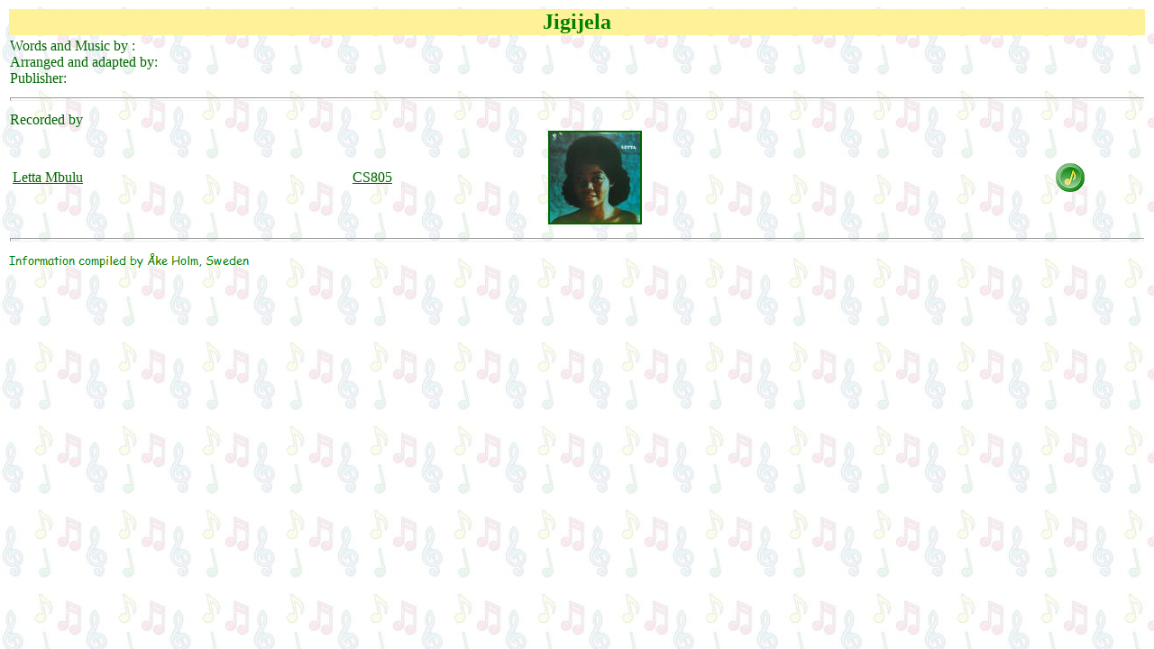

--- FILE ---
content_type: text/html
request_url: https://harbel.one/lyrics/Jigijela.htm
body_size: 484
content:
<html>
<head>
<title>Lyrics</title>
<SCRIPT language=javascript type=text/javascript>
<!--
var message="Function disabled";
function click(e)
{
if (document.all)
{
if (event.button == 2)
{
alert(message);
return false;
}
}
if (document.layers)
{
if (e.which == 3)
{
alert(message);
return false;
}
}
}
if (document.layers)
{
document.captureEvents(Event.MOUSEDOWN);
}
document.onmousedown=click;
// -->
</SCRIPT>
<!--mstheme--><link rel="stylesheet" type="text/css" href="../_themes/ake/ake1011.css"><meta name="Microsoft Theme" content="ake 1011">
</head>
<body style="background-attachment: fixed">
<table border="0" width="100%">
<tr>
<td width="100%" bgcolor="#FDF297">
<p align="center"><b><font size="5" color="#008000">Jigijela</font></b></td>
</tr>
<tr>
<td width="100%">Words and Music by :<font size="3">
<br>
Arranged and adapted by:<br>
Publisher: &nbsp;</td>
</tr>
<tr>
<td width="100%"><hr></td>
</tr>
<tr>
<td width="100%">Recorded by<table border="0" width="100%">
<tr>
<td><a href="../mbulu/center.htm">Letta Mbulu</a></td>
<td><a href="../mbulu/cs805.htm">CS805</a></td>
<td><a href="../mbulu/cs805.htm">
<img border="2" src="../mbulu/cs805_small.jpg" xthumbnail-orig-image="../mbulu/cs805.jpg"></a></td>
<td>
<p style="text-align: center"><a target="_blank" href="../mbulu/mp3/Jigijela.mp3">
<img border="0" src="../images/1play.gif" width="32" height="32"></a></td>
</tr>
</table>
</td>
</tr>
<tr>
<td width="100%">
<hr></td>
</tr>
</table>

<a target="_top" href="http://www.harbel.one/">
<img border="0" src="../images/info.gif" width="270" height="18"></a>

</body>
</html>